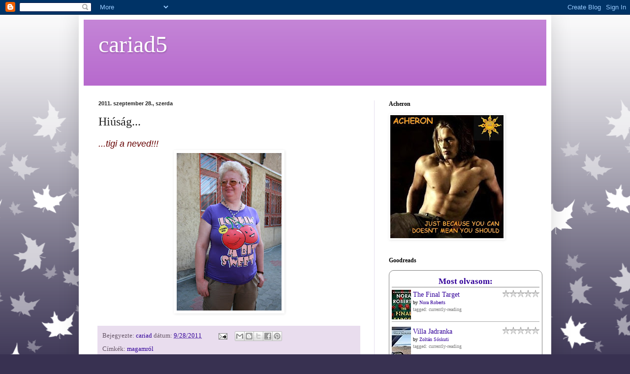

--- FILE ---
content_type: text/html; charset=UTF-8
request_url: http://cariad5.blogspot.com/b/stats?style=BLACK_TRANSPARENT&timeRange=ALL_TIME&token=APq4FmB1WVjeU86NtqLe2c8d-xBI7zZWWTIZs6M8_aCIpk6ThtuVZeeNEm_mnhJ-OvlMXGPF0dWBZezmWtL_LWWGZpMyxaec9Q
body_size: 256
content:
{"total":92032,"sparklineOptions":{"backgroundColor":{"fillOpacity":0.1,"fill":"#000000"},"series":[{"areaOpacity":0.3,"color":"#202020"}]},"sparklineData":[[0,93],[1,86],[2,10],[3,17],[4,11],[5,13],[6,13],[7,8],[8,14],[9,26],[10,23],[11,10],[12,29],[13,97],[14,26],[15,86],[16,10],[17,82],[18,14],[19,30],[20,10],[21,1],[22,11],[23,11],[24,56],[25,13],[26,8],[27,14],[28,9],[29,2]],"nextTickMs":3600000}

--- FILE ---
content_type: text/javascript; charset=utf-8
request_url: https://www.goodreads.com/review/custom_widget/23750778.Most%20olvasom:?cover_position=left&cover_size=small&num_books=5&order=a&shelf=currently-reading&show_author=1&show_cover=1&show_rating=1&show_review=1&show_tags=1&show_title=1&sort=date_added&widget_bg_color=FFFFFF&widget_bg_transparent=&widget_border_width=1&widget_id=1384184231&widget_text_color=000000&widget_title_size=medium&widget_width=medium
body_size: 1217
content:
  var widget_code = '  <div class=\"gr_custom_container_1384184231\">\n    <h2 class=\"gr_custom_header_1384184231\">\n    <a style=\"text-decoration: none;\" rel=\"nofollow\" href=\"https://www.goodreads.com/review/list/23750778-gizella-t-th?shelf=currently-reading&amp;utm_medium=api&amp;utm_source=custom_widget\">Most olvasom:<\/a>\n    <\/h2>\n      <div class=\"gr_custom_each_container_1384184231\">\n          <div class=\"gr_custom_book_container_1384184231\">\n            <a title=\"The Final Target\" rel=\"nofollow\" href=\"https://www.goodreads.com/review/show/8071121106?utm_medium=api&amp;utm_source=custom_widget\"><img alt=\"The Final Target\" border=\"0\" src=\"https://i.gr-assets.com/images/S/compressed.photo.goodreads.com/books/1757445888l/240019566._SY75_.jpg\" /><\/a>\n          <\/div>\n          <div class=\"gr_custom_rating_1384184231\">\n            <span class=\" staticStars notranslate\"><img src=\"https://s.gr-assets.com/images/layout/gr_red_star_inactive.png\" /><img alt=\"\" src=\"https://s.gr-assets.com/images/layout/gr_red_star_inactive.png\" /><img alt=\"\" src=\"https://s.gr-assets.com/images/layout/gr_red_star_inactive.png\" /><img alt=\"\" src=\"https://s.gr-assets.com/images/layout/gr_red_star_inactive.png\" /><img alt=\"\" src=\"https://s.gr-assets.com/images/layout/gr_red_star_inactive.png\" /><\/span>\n          <\/div>\n          <div class=\"gr_custom_title_1384184231\">\n            <a rel=\"nofollow\" href=\"https://www.goodreads.com/review/show/8071121106?utm_medium=api&amp;utm_source=custom_widget\">The Final Target<\/a>\n          <\/div>\n          <div class=\"gr_custom_author_1384184231\">\n            by <a rel=\"nofollow\" href=\"https://www.goodreads.com/author/show/625.Nora_Roberts\">Nora Roberts<\/a>\n          <\/div>\n          <div class=\"gr_custom_tags_1384184231\">\n            tagged:\n            currently-reading\n          <\/div>\n      <\/div>\n      <div class=\"gr_custom_each_container_1384184231\">\n          <div class=\"gr_custom_book_container_1384184231\">\n            <a title=\"Villa Jadranka\" rel=\"nofollow\" href=\"https://www.goodreads.com/review/show/8151252257?utm_medium=api&amp;utm_source=custom_widget\"><img alt=\"Villa Jadranka\" border=\"0\" src=\"https://i.gr-assets.com/images/S/compressed.photo.goodreads.com/books/1669274714l/63832504._SY75_.jpg\" /><\/a>\n          <\/div>\n          <div class=\"gr_custom_rating_1384184231\">\n            <span class=\" staticStars notranslate\"><img src=\"https://s.gr-assets.com/images/layout/gr_red_star_inactive.png\" /><img alt=\"\" src=\"https://s.gr-assets.com/images/layout/gr_red_star_inactive.png\" /><img alt=\"\" src=\"https://s.gr-assets.com/images/layout/gr_red_star_inactive.png\" /><img alt=\"\" src=\"https://s.gr-assets.com/images/layout/gr_red_star_inactive.png\" /><img alt=\"\" src=\"https://s.gr-assets.com/images/layout/gr_red_star_inactive.png\" /><\/span>\n          <\/div>\n          <div class=\"gr_custom_title_1384184231\">\n            <a rel=\"nofollow\" href=\"https://www.goodreads.com/review/show/8151252257?utm_medium=api&amp;utm_source=custom_widget\">Villa Jadranka<\/a>\n          <\/div>\n          <div class=\"gr_custom_author_1384184231\">\n            by <a rel=\"nofollow\" href=\"https://www.goodreads.com/author/show/21939469.Zolt_n_S_skuti\">Zoltán Sóskuti<\/a>\n          <\/div>\n          <div class=\"gr_custom_tags_1384184231\">\n            tagged:\n            currently-reading\n          <\/div>\n      <\/div>\n      <div class=\"gr_custom_each_container_1384184231\">\n          <div class=\"gr_custom_book_container_1384184231\">\n            <a title=\"A kicsik\" rel=\"nofollow\" href=\"https://www.goodreads.com/review/show/8239158673?utm_medium=api&amp;utm_source=custom_widget\"><img alt=\"A kicsik\" border=\"0\" src=\"https://i.gr-assets.com/images/S/compressed.photo.goodreads.com/books/1342527177l/15756166._SY75_.jpg\" /><\/a>\n          <\/div>\n          <div class=\"gr_custom_rating_1384184231\">\n            <span class=\" staticStars notranslate\"><img src=\"https://s.gr-assets.com/images/layout/gr_red_star_inactive.png\" /><img alt=\"\" src=\"https://s.gr-assets.com/images/layout/gr_red_star_inactive.png\" /><img alt=\"\" src=\"https://s.gr-assets.com/images/layout/gr_red_star_inactive.png\" /><img alt=\"\" src=\"https://s.gr-assets.com/images/layout/gr_red_star_inactive.png\" /><img alt=\"\" src=\"https://s.gr-assets.com/images/layout/gr_red_star_inactive.png\" /><\/span>\n          <\/div>\n          <div class=\"gr_custom_title_1384184231\">\n            <a rel=\"nofollow\" href=\"https://www.goodreads.com/review/show/8239158673?utm_medium=api&amp;utm_source=custom_widget\">A kicsik<\/a>\n          <\/div>\n          <div class=\"gr_custom_author_1384184231\">\n            by <a rel=\"nofollow\" href=\"https://www.goodreads.com/author/show/727544.Leslie_L_Lawrence\">Leslie L. Lawrence<\/a>\n          <\/div>\n          <div class=\"gr_custom_tags_1384184231\">\n            tagged:\n            currently-reading\n          <\/div>\n      <\/div>\n      <div class=\"gr_custom_each_container_1384184231\">\n          <div class=\"gr_custom_book_container_1384184231\">\n            <a title=\"Mítoszok ​kora (Az első birodalom legendái, #1)\" rel=\"nofollow\" href=\"https://www.goodreads.com/review/show/8257162941?utm_medium=api&amp;utm_source=custom_widget\"><img alt=\"Mítoszok ​kora\" border=\"0\" src=\"https://i.gr-assets.com/images/S/compressed.photo.goodreads.com/books/1595555913l/54654176._SX50_.jpg\" /><\/a>\n          <\/div>\n          <div class=\"gr_custom_rating_1384184231\">\n            <span class=\" staticStars notranslate\"><img src=\"https://s.gr-assets.com/images/layout/gr_red_star_inactive.png\" /><img alt=\"\" src=\"https://s.gr-assets.com/images/layout/gr_red_star_inactive.png\" /><img alt=\"\" src=\"https://s.gr-assets.com/images/layout/gr_red_star_inactive.png\" /><img alt=\"\" src=\"https://s.gr-assets.com/images/layout/gr_red_star_inactive.png\" /><img alt=\"\" src=\"https://s.gr-assets.com/images/layout/gr_red_star_inactive.png\" /><\/span>\n          <\/div>\n          <div class=\"gr_custom_title_1384184231\">\n            <a rel=\"nofollow\" href=\"https://www.goodreads.com/review/show/8257162941?utm_medium=api&amp;utm_source=custom_widget\">Mítoszok ​kora<\/a>\n          <\/div>\n          <div class=\"gr_custom_author_1384184231\">\n            by <a rel=\"nofollow\" href=\"https://www.goodreads.com/author/show/2063919.Michael_J_Sullivan\">Michael J. Sullivan<\/a>\n          <\/div>\n          <div class=\"gr_custom_tags_1384184231\">\n            tagged:\n            currently-reading\n          <\/div>\n      <\/div>\n  <br style=\"clear: both\"/>\n  <center>\n    <a rel=\"nofollow\" href=\"https://www.goodreads.com/\"><img alt=\"goodreads.com\" style=\"border:0\" src=\"https://s.gr-assets.com/images/widget/widget_logo.gif\" /><\/a>\n  <\/center>\n  <noscript>\n    Share <a rel=\"nofollow\" href=\"https://www.goodreads.com/\">book reviews<\/a> and ratings with Gizella, and even join a <a rel=\"nofollow\" href=\"https://www.goodreads.com/group\">book club<\/a> on Goodreads.\n  <\/noscript>\n  <\/div>\n'
  var widget_div = document.getElementById('gr_custom_widget_1384184231')
  if (widget_div) {
    widget_div.innerHTML = widget_code
  }
  else {
    document.write(widget_code)
  }


--- FILE ---
content_type: text/javascript; charset=utf-8
request_url: https://www.goodreads.com/review/grid_widget/23750778.Kedvenceim:?cover_size=small&hide_link=&hide_title=&num_books=20&order=a&shelf=favorites&sort=date_added&widget_id=1384184875
body_size: 1561
content:
  var widget_code = '    <h2>\n      <a style=\"text-decoration: none;\" rel=\"nofollow\" href=\"https://www.goodreads.com/review/list/23750778-gizella-t-th?shelf=favorites&amp;utm_medium=api&amp;utm_source=grid_widget\">Kedvenceim:<\/a>\n    <\/h2>\n  <div class=\"gr_grid_container\">\n    <div class=\"gr_grid_book_container\"><a title=\"The Bride (Lairds\' Fiancées, #1)\" rel=\"nofollow\" href=\"https://www.goodreads.com/review/show/714032140?utm_medium=api&amp;utm_source=grid_widget\"><img alt=\"The Bride\" border=\"0\" src=\"https://i.gr-assets.com/images/S/compressed.photo.goodreads.com/books/1334369134l/107779._SY75_.jpg\" /><\/a><\/div>\n    <div class=\"gr_grid_book_container\"><a title=\"The Secret (Highlands\' Lairds, #1)\" rel=\"nofollow\" href=\"https://www.goodreads.com/review/show/714034398?utm_medium=api&amp;utm_source=grid_widget\"><img alt=\"The Secret\" border=\"0\" src=\"https://i.gr-assets.com/images/S/compressed.photo.goodreads.com/books/1312123398l/107770._SY75_.jpg\" /><\/a><\/div>\n    <div class=\"gr_grid_book_container\"><a title=\"Ransom (Highlands\' Lairds, #2)\" rel=\"nofollow\" href=\"https://www.goodreads.com/review/show/714034957?utm_medium=api&amp;utm_source=grid_widget\"><img alt=\"Ransom\" border=\"0\" src=\"https://i.gr-assets.com/images/S/compressed.photo.goodreads.com/books/1429128307l/107776._SY75_.jpg\" /><\/a><\/div>\n    <div class=\"gr_grid_book_container\"><a title=\"Chesapeake Blue (Chesapeake Bay Saga, #4)\" rel=\"nofollow\" href=\"https://www.goodreads.com/review/show/714045112?utm_medium=api&amp;utm_source=grid_widget\"><img alt=\"Chesapeake Blue\" border=\"0\" src=\"https://i.gr-assets.com/images/S/compressed.photo.goodreads.com/books/1304979355l/114187._SY75_.jpg\" /><\/a><\/div>\n    <div class=\"gr_grid_book_container\"><a title=\"Birthright\" rel=\"nofollow\" href=\"https://www.goodreads.com/review/show/714045380?utm_medium=api&amp;utm_source=grid_widget\"><img alt=\"Birthright\" border=\"0\" src=\"https://i.gr-assets.com/images/S/compressed.photo.goodreads.com/books/1309282307l/114203._SY75_.jpg\" /><\/a><\/div>\n    <div class=\"gr_grid_book_container\"><a title=\"Mesemaraton (Mesemaraton, #1)\" rel=\"nofollow\" href=\"https://www.goodreads.com/review/show/714734557?utm_medium=api&amp;utm_source=grid_widget\"><img alt=\"Mesemaraton\" border=\"0\" src=\"https://i.gr-assets.com/images/S/compressed.photo.goodreads.com/books/1289061901l/9652781._SY75_.jpg\" /><\/a><\/div>\n    <div class=\"gr_grid_book_container\"><a title=\"A pokol is elnyeli (Halkirálynő, #0.5)\" rel=\"nofollow\" href=\"https://www.goodreads.com/review/show/714735293?utm_medium=api&amp;utm_source=grid_widget\"><img alt=\"A pokol is elnyeli\" border=\"0\" src=\"https://i.gr-assets.com/images/S/compressed.photo.goodreads.com/books/1289058182l/9652580._SY75_.jpg\" /><\/a><\/div>\n    <div class=\"gr_grid_book_container\"><a title=\"Harry Potter and the Sorcerer\'s Stone (Harry Potter, #1)\" rel=\"nofollow\" href=\"https://www.goodreads.com/review/show/714745049?utm_medium=api&amp;utm_source=grid_widget\"><img alt=\"Harry Potter and the Sorcerer\'s Stone\" border=\"0\" src=\"https://i.gr-assets.com/images/S/compressed.photo.goodreads.com/books/1474154022l/3._SY75_.jpg\" /><\/a><\/div>\n    <div class=\"gr_grid_book_container\"><a title=\"Pride and Prejudice\" rel=\"nofollow\" href=\"https://www.goodreads.com/review/show/714745338?utm_medium=api&amp;utm_source=grid_widget\"><img alt=\"Pride and Prejudice\" border=\"0\" src=\"https://i.gr-assets.com/images/S/compressed.photo.goodreads.com/books/1320399351l/1885._SY75_.jpg\" /><\/a><\/div>\n    <div class=\"gr_grid_book_container\"><a title=\"Acheron (Dark-Hunter, #14)\" rel=\"nofollow\" href=\"https://www.goodreads.com/review/show/714745822?utm_medium=api&amp;utm_source=grid_widget\"><img alt=\"Acheron\" border=\"0\" src=\"https://i.gr-assets.com/images/S/compressed.photo.goodreads.com/books/1437687512l/2299110._SY75_.jpg\" /><\/a><\/div>\n    <div class=\"gr_grid_book_container\"><a title=\"A menyasszony (Skót urak menyasszonyai, #1)\" rel=\"nofollow\" href=\"https://www.goodreads.com/review/show/715674959?utm_medium=api&amp;utm_source=grid_widget\"><img alt=\"A menyasszony\" border=\"0\" src=\"https://i.gr-assets.com/images/S/compressed.photo.goodreads.com/books/1378760092l/18470453._SY75_.jpg\" /><\/a><\/div>\n    <div class=\"gr_grid_book_container\"><a title=\"A titok (Felföldi urak #1)\" rel=\"nofollow\" href=\"https://www.goodreads.com/review/show/715683615?utm_medium=api&amp;utm_source=grid_widget\"><img alt=\"A titok\" border=\"0\" src=\"https://i.gr-assets.com/images/S/compressed.photo.goodreads.com/books/1378799063l/18470495._SY75_.jpg\" /><\/a><\/div>\n    <div class=\"gr_grid_book_container\"><a title=\"Két rózsa (Clayborne fivérek #1)\" rel=\"nofollow\" href=\"https://www.goodreads.com/review/show/716371947?utm_medium=api&amp;utm_source=grid_widget\"><img alt=\"Két rózsa\" border=\"0\" src=\"https://i.gr-assets.com/images/S/compressed.photo.goodreads.com/books/1378832791l/18479530._SY75_.jpg\" /><\/a><\/div>\n    <div class=\"gr_grid_book_container\"><a title=\"Kegyes halál (Buchanan, #2)\" rel=\"nofollow\" href=\"https://www.goodreads.com/review/show/716537723?utm_medium=api&amp;utm_source=grid_widget\"><img alt=\"Kegyes halál\" border=\"0\" src=\"https://i.gr-assets.com/images/S/compressed.photo.goodreads.com/books/1378847260l/18480120._SY75_.jpg\" /><\/a><\/div>\n    <div class=\"gr_grid_book_container\"><a title=\"Mentőangyal\" rel=\"nofollow\" href=\"https://www.goodreads.com/review/show/716553595?utm_medium=api&amp;utm_source=grid_widget\"><img alt=\"Mentőangyal\" border=\"0\" src=\"https://i.gr-assets.com/images/S/compressed.photo.goodreads.com/books/1378848707l/18480161._SY75_.jpg\" /><\/a><\/div>\n    <div class=\"gr_grid_book_container\"><a title=\"Tűz és jég (Buchanan, #7)\" rel=\"nofollow\" href=\"https://www.goodreads.com/review/show/716571678?utm_medium=api&amp;utm_source=grid_widget\"><img alt=\"Tűz és jég\" border=\"0\" src=\"https://i.gr-assets.com/images/S/compressed.photo.goodreads.com/books/1378850226l/18480204._SY75_.jpg\" /><\/a><\/div>\n    <div class=\"gr_grid_book_container\"><a title=\"Ünneprontó (Buchanan, #3)\" rel=\"nofollow\" href=\"https://www.goodreads.com/review/show/716581551?utm_medium=api&amp;utm_source=grid_widget\"><img alt=\"Ünneprontó\" border=\"0\" src=\"https://i.gr-assets.com/images/S/compressed.photo.goodreads.com/books/1378851190l/18480225._SY75_.jpg\" /><\/a><\/div>\n    <div class=\"gr_grid_book_container\"><a title=\"Váltságdíj (Felföldi urak #2)\" rel=\"nofollow\" href=\"https://www.goodreads.com/review/show/716587795?utm_medium=api&amp;utm_source=grid_widget\"><img alt=\"Váltságdíj\" border=\"0\" src=\"https://i.gr-assets.com/images/S/compressed.photo.goodreads.com/books/1378851785l/18480238._SY75_.jpg\" /><\/a><\/div>\n    <div class=\"gr_grid_book_container\"><a title=\"Halálos összeesküvés (In Death, #8)\" rel=\"nofollow\" href=\"https://www.goodreads.com/review/show/717338834?utm_medium=api&amp;utm_source=grid_widget\"><img alt=\"Halálos összeesküvés\" border=\"0\" src=\"https://i.gr-assets.com/images/S/compressed.photo.goodreads.com/books/1378934154l/18482490._SY75_.jpg\" /><\/a><\/div>\n    <div class=\"gr_grid_book_container\"><a title=\"Halálos emlék (In Death, #22)\" rel=\"nofollow\" href=\"https://www.goodreads.com/review/show/718079264?utm_medium=api&amp;utm_source=grid_widget\"><img alt=\"Halálos emlék\" border=\"0\" src=\"https://i.gr-assets.com/images/S/compressed.photo.goodreads.com/books/1379016475l/18484518._SY75_.jpg\" /><\/a><\/div>\n    <br style=\"clear: both\"/><br/><a class=\"gr_grid_branding\" style=\"font-size: .9em; color: #382110; text-decoration: none; float: right; clear: both\" rel=\"nofollow\" href=\"https://www.goodreads.com/user/show/23750778-gizella-t-th\">Gizella Tóth\'s favorite books &raquo;<\/a>\n  <noscript><br/>Share <a rel=\"nofollow\" href=\"/\">book reviews<\/a> and ratings with Gizella, and even join a <a rel=\"nofollow\" href=\"/group\">book club<\/a> on Goodreads.<\/noscript>\n  <\/div>\n'
  var widget_div = document.getElementById('gr_grid_widget_1384184875')
  if (widget_div) {
    widget_div.innerHTML = widget_code
  }
  else {
    document.write(widget_code)
  }
